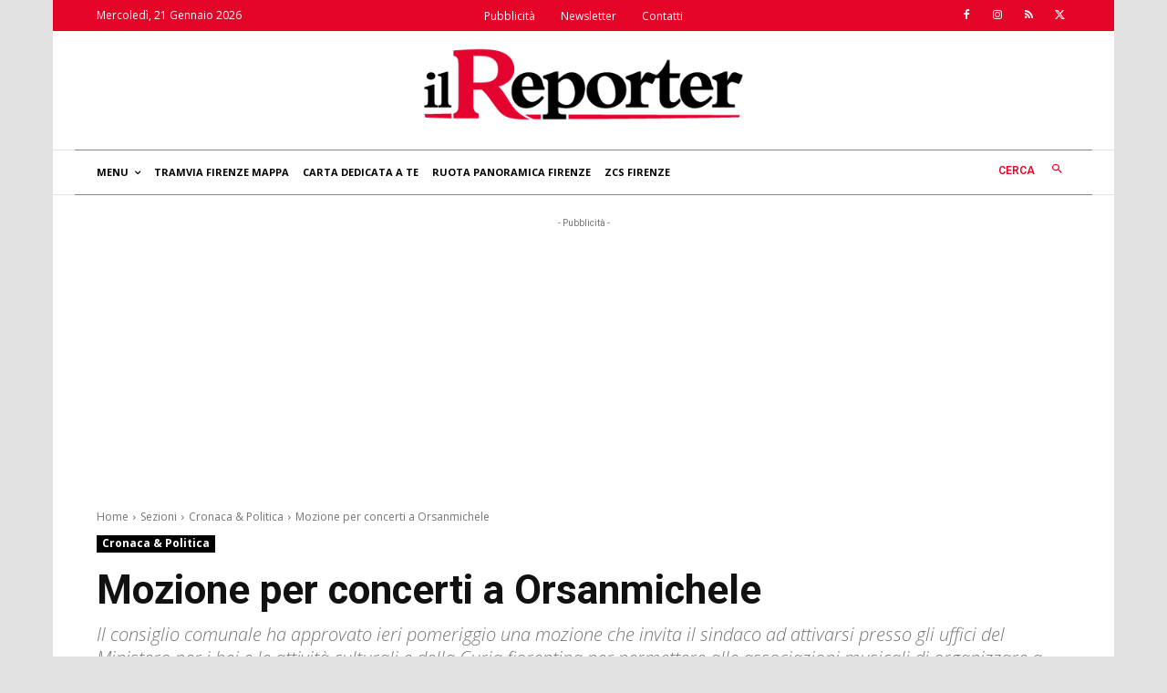

--- FILE ---
content_type: text/html; charset=utf-8
request_url: https://www.google.com/recaptcha/api2/aframe
body_size: 250
content:
<!DOCTYPE HTML><html><head><meta http-equiv="content-type" content="text/html; charset=UTF-8"></head><body><script nonce="V6Krkx7ESOlqCuQixLf1Nw">/** Anti-fraud and anti-abuse applications only. See google.com/recaptcha */ try{var clients={'sodar':'https://pagead2.googlesyndication.com/pagead/sodar?'};window.addEventListener("message",function(a){try{if(a.source===window.parent){var b=JSON.parse(a.data);var c=clients[b['id']];if(c){var d=document.createElement('img');d.src=c+b['params']+'&rc='+(localStorage.getItem("rc::a")?sessionStorage.getItem("rc::b"):"");window.document.body.appendChild(d);sessionStorage.setItem("rc::e",parseInt(sessionStorage.getItem("rc::e")||0)+1);localStorage.setItem("rc::h",'1769003279511');}}}catch(b){}});window.parent.postMessage("_grecaptcha_ready", "*");}catch(b){}</script></body></html>